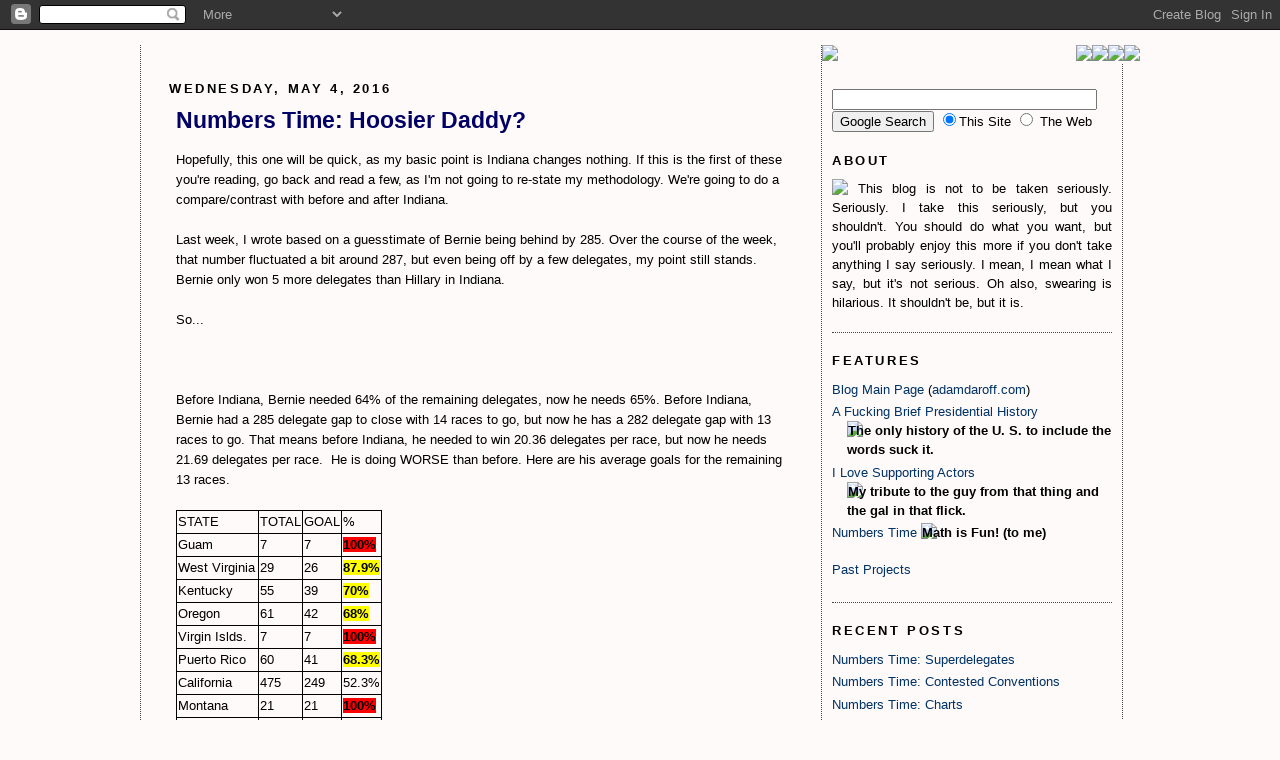

--- FILE ---
content_type: text/html; charset=UTF-8
request_url: http://blog.adamdaroff.com/2016/05/numbers-time-hoosier-daddy.html
body_size: 11224
content:
<!DOCTYPE html PUBLIC "-//W3C//DTD XHTML 1.0 Strict//EN" "http://www.w3.org/TR/xhtml1/DTD/xhtml1-strict.dtd">

<html xmlns="http://www.w3.org/1999/xhtml" xml:lang="en" lang="en" dir="ltr">
<head><meta name='google-adsense-platform-account' content='ca-host-pub-1556223355139109'/>
<meta name='google-adsense-platform-domain' content='blogspot.com'/>
<!-- --><style type="text/css">@import url(https://www.blogger.com/static/v1/v-css/navbar/3334278262-classic.css);
div.b-mobile {display:none;}
</style>

</head><body><script type="text/javascript">
    function setAttributeOnload(object, attribute, val) {
      if(window.addEventListener) {
        window.addEventListener('load',
          function(){ object[attribute] = val; }, false);
      } else {
        window.attachEvent('onload', function(){ object[attribute] = val; });
      }
    }
  </script>
<div id="navbar-iframe-container"></div>
<script type="text/javascript" src="https://apis.google.com/js/platform.js"></script>
<script type="text/javascript">
      gapi.load("gapi.iframes:gapi.iframes.style.bubble", function() {
        if (gapi.iframes && gapi.iframes.getContext) {
          gapi.iframes.getContext().openChild({
              url: 'https://www.blogger.com/navbar/7608102379287542578?origin\x3dhttp://blog.adamdaroff.com',
              where: document.getElementById("navbar-iframe-container"),
              id: "navbar-iframe"
          });
        }
      });
    </script>
  <title>This Is a Blog: Numbers Time: Hoosier Daddy?</title>

  <script type="text/javascript">(function() { (function(){function b(g){this.t={};this.tick=function(h,m,f){var n=f!=void 0?f:(new Date).getTime();this.t[h]=[n,m];if(f==void 0)try{window.console.timeStamp("CSI/"+h)}catch(q){}};this.getStartTickTime=function(){return this.t.start[0]};this.tick("start",null,g)}var a;if(window.performance)var e=(a=window.performance.timing)&&a.responseStart;var p=e>0?new b(e):new b;window.jstiming={Timer:b,load:p};if(a){var c=a.navigationStart;c>0&&e>=c&&(window.jstiming.srt=e-c)}if(a){var d=window.jstiming.load;
c>0&&e>=c&&(d.tick("_wtsrt",void 0,c),d.tick("wtsrt_","_wtsrt",e),d.tick("tbsd_","wtsrt_"))}try{a=null,window.chrome&&window.chrome.csi&&(a=Math.floor(window.chrome.csi().pageT),d&&c>0&&(d.tick("_tbnd",void 0,window.chrome.csi().startE),d.tick("tbnd_","_tbnd",c))),a==null&&window.gtbExternal&&(a=window.gtbExternal.pageT()),a==null&&window.external&&(a=window.external.pageT,d&&c>0&&(d.tick("_tbnd",void 0,window.external.startE),d.tick("tbnd_","_tbnd",c))),a&&(window.jstiming.pt=a)}catch(g){}})();window.tickAboveFold=function(b){var a=0;if(b.offsetParent){do a+=b.offsetTop;while(b=b.offsetParent)}b=a;b<=750&&window.jstiming.load.tick("aft")};var k=!1;function l(){k||(k=!0,window.jstiming.load.tick("firstScrollTime"))}window.addEventListener?window.addEventListener("scroll",l,!1):window.attachEvent("onscroll",l);
 })();</script><script type="text/javascript">function a(){var b=window.location.href,c=b.split("?");switch(c.length){case 1:return b+"?m=1";case 2:return c[1].search("(^|&)m=")>=0?null:b+"&m=1";default:return null}}var d=navigator.userAgent;if(d.indexOf("Mobile")!=-1&&d.indexOf("WebKit")!=-1&&d.indexOf("iPad")==-1||d.indexOf("Opera Mini")!=-1||d.indexOf("IEMobile")!=-1){var e=a();e&&window.location.replace(e)};
</script><meta http-equiv="Content-Type" content="text/html; charset=UTF-8" />
<meta name="generator" content="Blogger" />
<link rel="icon" type="image/vnd.microsoft.icon" href="https://www.blogger.com/favicon.ico"/>
<link rel="alternate" type="application/atom+xml" title="This Is a Blog - Atom" href="http://blog.adamdaroff.com/feeds/posts/default" />
<link rel="alternate" type="application/rss+xml" title="This Is a Blog - RSS" href="http://blog.adamdaroff.com/feeds/posts/default?alt=rss" />
<link rel="service.post" type="application/atom+xml" title="This Is a Blog - Atom" href="https://www.blogger.com/feeds/7608102379287542578/posts/default" />
<link rel="alternate" type="application/atom+xml" title="This Is a Blog - Atom" href="http://blog.adamdaroff.com/feeds/5878712009533151397/comments/default" />
<link rel="stylesheet" type="text/css" href="https://www.blogger.com/static/v1/v-css/1601750677-blog_controls.css"/>
<link rel="stylesheet" type="text/css" href="https://www.blogger.com/dyn-css/authorization.css?targetBlogID=7608102379287542578&zx=c9aa6984-712c-4b5b-b76c-ed00b6698346"/>


  <style type="text/css">
/*
-----------------------------------------------
Blogger Template Style
Name:     Minima Black
Designer: Douglas Bowman
URL:      www.stopdesign.com
Date:     26 Feb 2004
----------------------------------------------- */


body {
  background:#fffafa;
  margin:0;
  padding:40px 20px;
  font:x-small Arial,Verdana,Sans-Serif;
  text-align:center;
  color:#000000;
  font-size/* */:/**/small;
  font-size: /**/small;
  }
a:link {
  color:#003366;
  text-decoration:none;
  }
a:visited {
  color:#003366;
  text-decoration:none;
  }
a:hover {
  color:#330000;

  }
a img {
  border-width:0;
  }


/* Header
----------------------------------------------- */
@media all {
  #header {
    width:660px;
    margin:0 auto 10px;
    border:1px solid #333;
    }
  }
@media handheld {
  #header {
    width:90%;
    }
  }




/* Content
----------------------------------------------- */
@media all {
  #content {
    width:1000px;
    margin:0 auto;
    padding:0;
    text-align:left;
    }
  #main {
    width:650px;
    float:left;
padding: 15px;

  border-right:1px dotted #444;  
border-left:1px dotted #444;

    }
  #sidebar {
    width:280px;
    float:left;
padding: 10px;

  border-right:1px dotted #444;

    }
  }
@media handheld {
  #content {
    width:90%;
    }
  #main {
    width:100%;
    float:none;
    }
  #sidebar {
    width:100%;
    float:none;

    }
  }

/* Headings
----------------------------------------------- */
h2 {
  margin:1.5em 0 .75em;
  font:bold 100%/1.4em Arial,Verdana,Sans-serif;
  text-transform:uppercase;
  letter-spacing:.2em;
  color:#000000;
  }


/* Posts
----------------------------------------------- */
@media all {
  .date-header {
    margin:1.5em 0 .5em;
padding-left:1.0em;
padding-right:1.0em;
    }
  .post {
    margin:.5em 0 1.5em;
    border-bottom:1px dotted #000000;
padding-left:1.5em;
padding-right:1.5em;
    padding-bottom:1.5em;
    }
  }
@media handheld {
  .date-header {
    padding:0 1.5em 0 1.5em;
    }
  .post {
    padding:0 1.5em 0 1.5em;
    }
  }
.post-title {
  margin:.25em 0 0;
  padding:0 0 4px;
  font-size:180%;
  line-height:1.4em;
  color:#000066;
  }
.post-title a {
  text-decoration:none;
  color:#000066;
  }
.post-title a:hover {

  color:#003333;
  }
.post div {
  margin:0 0 .75em;
  line-height:1.6em;
  }
p.post-footer {
  margin:-.25em 0 0;
  color:#333;
  }
.post-footer em, .comment-link {
  font:78%/1.4em "Verdana";
  text-transform:uppercase;
  letter-spacing:.1em;
  }
.post-footer em {
  font-style:normal;
  color:#777;
  margin-right:.6em;
  }
.comment-link {
  margin-left:.6em;
  }
.post img {
  padding:4px;
  border:1px solid #222;
  }
.post blockquote {
  margin:1em 20px;
  }
.post blockquote p {
  margin:.75em 0;
  }

/* Comments
----------------------------------------------- */
#comments h4 {
  margin:1em 0;
  font:bold 78%/1.6em "Trebuchet MS",Trebuchet,Arial,Verdana,Sans-serif;
  text-transform:uppercase;
  letter-spacing:.2em;
  color:#999;
  }
#comments h4 strong {
  font-size:130%;
  }
#comments-block {
  margin:1em 0 1.5em;
  line-height:1.6em;
  }
#comments-block dt {
  margin:.5em 0;
  }
#comments-block dd {
  margin:.25em 0 0;
  }
#comments-block dd.comment-timestamp {
  margin:-.25em 0 2em;
  font:78%/1.4em "Trebuchet MS",Trebuchet,Arial,Verdana,Sans-serif;
  text-transform:uppercase;
  letter-spacing:.1em;
  }
#comments-block dd p {
  margin:0 0 .75em;
  }
.deleted-comment {
  font-style:italic;
  color:gray;
  }
.paging-control-container {
  float: right;
  margin: 0px 6px 0px 0px;
  font-size: 80%;
}
.unneeded-paging-control {
  visibility: hidden;
}


/* Sidebar Content
----------------------------------------------- */
#sidebar ul {
  margin:0 0 1.5em;
  padding:0 0 1.5em;
  border-bottom:1px dotted #444;

  list-style:none;
  }
#sidebar li {
  margin:0;
  padding:0 0 .25em 15px;
  text-indent:-15px;
  line-height:1.5em;
  }
#sidebar p {
text-align:justify;  
margin:0;
  color:#000000;
  line-height:1.5em;
 
  }


/* Profile
----------------------------------------------- */
#profile-container {
  margin:0 0 1.5em;
  border-bottom:1px dotted #444;
  padding-bottom:1.5em;
  }
.profile-datablock {
  margin:.5em 0 .5em;
  }
.profile-img {
  display:inline;
  }
.profile-img img {
  float:left;
  padding:4px;
  border:1px solid #222;
  margin:0 8px 3px 0;
  }
.profile-data {
  margin:0;
  font:bold 78%/1.6em "Trebuchet MS",Trebuchet,Arial,Verdana,Sans-serif;
  text-transform:uppercase;
  letter-spacing:.1em;
  }
.profile-data strong {
  display:none;
  }
.profile-textblock {
  margin:0 0 .5em;
  }
.profile-link {
  margin:0;
  font:78%/1.4em "Trebuchet MS",Trebuchet,Arial,Verdana,Sans-serif;
  text-transform:uppercase;
  letter-spacing:.1em;
  }


/* Footer
----------------------------------------------- */
#footer {
  width:750px;
  clear:both;
  margin:0 auto;
  }
#footer hr {
  display:none;
  }
#footer p {
  margin:0;
color: #cccccc;
  padding-top:15px;
  font:78%/1.6em "Verdana,Sans-serif;
 
  letter-spacing:.1em;
  }


/* Feeds
----------------------------------------------- */
#blogfeeds {
  }
#postfeeds {
  }
  </style>

<meta http-equiv="Content-Type" content="text/html; charset=iso-8859-1">
<script language="JavaScript">
<!--
function MM_swapImgRestore() { //v3.0
  var i,x,a=document.MM_sr; for(i=0;a&&i<a.length&&(x=a[i])&&x.oSrc;i++) x.src=x.oSrc;
}

function MM_preloadImages() { //v3.0
  var d=document; if(d.images){ if(!d.MM_p) d.MM_p=new Array();
    var i,j=d.MM_p.length,a=MM_preloadImages.arguments; for(i=0; i<a.length; i++)
    if (a[i].indexOf("#")!=0){ d.MM_p[j]=new Image; d.MM_p[j++].src=a[i];}}
}

function MM_findObj(n, d) { //v4.0
  var p,i,x;  if(!d) d=document; if((p=n.indexOf("?"))>0&&parent.frames.length) {
    d=parent.frames[n.substring(p+1)].document; n=n.substring(0,p);}
  if(!(x=d[n])&&d.all) x=d.all[n]; for (i=0;!x&&i<d.forms.length;i++) x=d.forms[i][n];
  for(i=0;!x&&d.layers&&i<d.layers.length;i++) x=MM_findObj(n,d.layers[i].document);
  if(!x && document.getElementById) x=document.getElementById(n); return x;
}

function MM_swapImage() { //v3.0
  var i,j=0,x,a=MM_swapImage.arguments; document.MM_sr=new Array; for(i=0;i<(a.length-2);i+=3)
   if ((x=MM_findObj(a[i]))!=null){document.MM_sr[j++]=x; if(!x.oSrc) x.oSrc=x.src; x.src=a[i+2];}
}

function MM_goToURL() { //v3.0
  var i, args=MM_goToURL.arguments; document.MM_returnValue = false;
  for (i=0; i<(args.length-1); i+=2) eval(args[i]+".location='"+args[i+1]+"'");
}
//-->
</script>



<script type="text/javascript">

/***********************************************
* Dynamic Countdown script- © Dynamic Drive (http://www.dynamicdrive.com)
* This notice MUST stay intact for legal use
* Visit http://www.dynamicdrive.com/ for this script and 100s more.
***********************************************/

function cdtime(container, targetdate){
if (!document.getElementById || !document.getElementById(container)) return
this.container=document.getElementById(container)
this.currentTime=new Date()
this.targetdate=new Date(targetdate)
this.timesup=false
this.updateTime()
}

cdtime.prototype.updateTime=function(){
var thisobj=this
this.currentTime.setSeconds(this.currentTime.getSeconds()+1)
setTimeout(function(){thisobj.updateTime()}, 1000) //update time every second
}

cdtime.prototype.displaycountdown=function(baseunit, functionref){
this.baseunit=baseunit
this.formatresults=functionref
this.showresults()
}

cdtime.prototype.showresults=function(){
var thisobj=this


var timediff=(this.targetdate-this.currentTime)/1000 //difference btw target date and current date, in seconds
if (timediff<0){ //if time is up
this.timesup=true
this.container.innerHTML=this.formatresults()
return
}
var oneMinute=60 //minute unit in seconds
var oneHour=60*60 //hour unit in seconds
var oneDay=60*60*24 //day unit in seconds
var dayfield=Math.floor(timediff/oneDay)
var hourfield=Math.floor((timediff-dayfield*oneDay)/oneHour)
var minutefield=Math.floor((timediff-dayfield*oneDay-hourfield*oneHour)/oneMinute)
var secondfield=Math.floor((timediff-dayfield*oneDay-hourfield*oneHour-minutefield*oneMinute))
if (this.baseunit=="hours"){ //if base unit is hours, set "hourfield" to be topmost level
hourfield=dayfield*24+hourfield
dayfield="n/a"
}
else if (this.baseunit=="minutes"){ //if base unit is minutes, set "minutefield" to be topmost level
minutefield=dayfield*24*60+hourfield*60+minutefield
dayfield=hourfield="n/a"
}
else if (this.baseunit=="seconds"){ //if base unit is seconds, set "secondfield" to be topmost level
var secondfield=timediff
dayfield=hourfield=minutefield="n/a"
}
this.container.innerHTML=this.formatresults(dayfield, hourfield, minutefield, secondfield)
setTimeout(function(){thisobj.showresults()}, 1000) //update results every second
}

/////CUSTOM FORMAT OUTPUT FUNCTIONS BELOW//////////////////////////////

//Create your own custom format function to pass into cdtime.displaycountdown()
//Use arguments[0] to access "Days" left
//Use arguments[1] to access "Hours" left
//Use arguments[2] to access "Minutes" left
//Use arguments[3] to access "Seconds" left

//The values of these arguments may change depending on the "baseunit" parameter of cdtime.displaycountdown()
//For example, if "baseunit" is set to "hours", arguments[0] becomes meaningless and contains "n/a"
//For example, if "baseunit" is set to "minutes", arguments[0] and arguments[1] become meaningless etc


function formatresults(){
if (this.timesup==false){//if target date/time not yet met
var displaystring=arguments[0]+":"+arguments[1]+":"+arguments[2]+":"+arguments[3]+" "
}
else{ //else if target date/time met
var displaystring="The time has come!"
}
return displaystring
}

function formatresults2(){
if (this.timesup==false){ //if target date/time not yet met
var displaystring="<span class='lcdstyle'>"+arguments[0]+" <sup>days</sup> "+arguments[1]+" <sup>hours</sup> "+arguments[2]+" <sup>minutes</sup> "+arguments[3]+" <sup>seconds</sup></span> left until this Christmas"
}
else{ //else if target date/time met
var displaystring="" //Don't display any text
alert("Christmas is here!") //Instead, perform a custom alert
}
return displaystring
}

</script>







<BR><BR><BR>

<!-- Begin #content -->
<div id="content">
<a href="http://blog.adamdaroff.com/"><img src="http://www.adamdaroff.com/images/amdbanner.jpg"></a>

<a href="javascript:;" onmouseout="MM_swapImgRestore()" onmouseover="MM_swapImage('badmov1','','http://www.adamdaroff.com/images/badmovhover.jpg','orig','','http://www.adamdaroff.com/images/badmovbanner.jpg',1)">
<img src="http://www.adamdaroff.com/images/badmov.jpg" name="badmov1" onmousedown="MM_goToURL('parent','http://blog.adamdaroff.com/search/label/NumbersTime');
return document.MM_returnValue" align="right"></a>

<a href="javascript:;" onmouseout="MM_swapImgRestore()" onmouseover="MM_swapImage('sup1','','http://www.adamdaroff.com/images/supactorhover.jpg','orig','','http://www.adamdaroff.com/images/supactorbanner.jpg',1)">
<img src="http://www.adamdaroff.com/images/supactor.jpg" name="sup1" onmousedown="MM_goToURL('parent','http://blog.adamdaroff.com/search/label/supporting');
return document.MM_returnValue" align="right"></a>

<a href="javascript:;" onmouseout="MM_swapImgRestore()" onmouseover="MM_swapImage('pres1','','http://www.adamdaroff.com/images/preshover.jpg', 'orig','','http://www.adamdaroff.com/images/presbanner.jpg',   1)">
<img src="http://www.adamdaroff.com/images/pres.jpg" name="pres1" onmousedown="MM_goToURL('parent','http://blog.adamdaroff.com/search/label//presidents');
return document.MM_returnValue" align="right"></a>


<img src="http://www.adamdaroff.com/images/features.jpg" align="right">


<!-- Begin #main -->
<div id="main"><div id="main2">






    
  <h2 class="date-header">Wednesday, May 4, 2016</h2>

  
     
  <!-- Begin .post -->
  <div class="post"><a name="5878712009533151397"></a>

<h3 class="post-title"><a href="http://blog.adamdaroff.com/2016/05/numbers-time-hoosier-daddy.html">Numbers Time: Hoosier Daddy?</a></h3>

        

	         <div class="post-body"><b:if cond='data:post.hasJumpLink'>
<div class='jump-link'>
<a expr:href='data:post.url + "#more"'><data:post.jumpText/></a>
</div>
</b:if >
	<div>
      <div style="clear:both;"></div>Hopefully, this one will be quick, as my basic point is Indiana changes nothing. If this is the first of these you're reading, go back and read a few, as I'm not going to re-state my methodology. We're going to do a compare/contrast with before and after Indiana.<br />
<br />
Last week, I wrote based on a guesstimate of Bernie being behind by 285. Over the course of the week, that number fluctuated a bit around 287, but even being off by a few delegates, my point still stands. Bernie only won 5 more delegates than Hillary in Indiana.<br />
<br />
So...<br />
<br />
<a name='more'></a><br />
<br />
Before Indiana, Bernie needed 64% of the remaining delegates, now he needs 65%. Before Indiana, Bernie had a 285 delegate gap to close with 14 races to go, but now he has a 282 delegate gap with 13 races to go. That means before Indiana, he needed to win 20.36 delegates per race, but now he needs 21.69 delegates per race. &nbsp;He is doing WORSE than before. Here are his average goals for the remaining 13 races.<br />
<br />
<table cellpadding="1" style="border-collapse: collapse; border: 1px solid;"><tbody>
<tr><td style="border: 1px solid;">STATE</td><td style="border: 1px solid;">TOTAL</td><td style="border: 1px solid;">GOAL</td><td style="border: 1px solid;">%</td></tr>
<tr><td style="border: 1px solid;">Guam</td><td style="border: 1px solid;">7</td><td style="border: 1px solid;">7</td><td style="border: 1px solid;"><b style="background-color: red;">100%</b></td></tr>
<tr><td style="border: 1px solid;">West Virginia</td><td style="border: 1px solid;">29</td><td style="border: 1px solid;">26</td><td style="border: 1px solid;"><b style="background-color: yellow;">87.9%</b></td></tr>
<tr><td style="border: 1px solid;">Kentucky</td><td style="border: 1px solid;">55</td><td style="border: 1px solid;">39</td><td style="border: 1px solid;"><b style="background-color: yellow;">70%</b></td></tr>
<tr><td style="border: 1px solid;">Oregon</td><td style="border: 1px solid;">61</td><td style="border: 1px solid;">42</td><td style="border: 1px solid;"><b style="background-color: yellow;">68%</b></td></tr>
<tr><td style="border: 1px solid;">Virgin Islds.</td><td style="border: 1px solid;">7</td><td style="border: 1px solid;">7</td><td style="border: 1px solid;"><b style="background-color: red;">100%</b></td></tr>
<tr><td style="border: 1px solid;">Puerto Rico</td><td style="border: 1px solid;">60</td><td style="border: 1px solid;">41</td><td style="border: 1px solid;"><b style="background-color: yellow;">68.3%</b></td></tr>
<tr><td style="border: 1px solid;">California</td><td style="border: 1px solid;">475</td><td style="border: 1px solid;">249</td><td style="border: 1px solid;">52.3%</td></tr>
<tr><td style="border: 1px solid;">Montana</td><td style="border: 1px solid;">21</td><td style="border: 1px solid;">21</td><td style="border: 1px solid;"><b style="background-color: red;">100%</b></td></tr>
<tr><td style="border: 1px solid;">New Jersey</td><td style="border: 1px solid;">126</td><td style="border: 1px solid;">74</td><td style="border: 1px solid;">58.7%</td></tr>
<tr><td style="border: 1px solid;">New Mexico</td><td style="border: 1px solid;">34</td><td style="border: 1px solid;">28</td><td style="border: 1px solid;"><b style="background-color: yellow;">82.3%</b></td></tr>
<tr><td style="border: 1px solid;">North Dakota</td><td style="border: 1px solid;">18</td><td style="border: 1px solid;">18</td><td style="border: 1px solid;"><b style="background-color: red;">100%</b></td></tr>
<tr><td style="border: 1px solid;">South Dakota</td><td style="border: 1px solid;">20</td><td style="border: 1px solid;">20</td><td style="border: 1px solid;"><b style="background-color: red;">100%</b></td></tr>
<tr><td style="border: 1px solid;">D.C.</td><td style="border: 1px solid;">20</td><td style="border: 1px solid;">20</td><td style="border: 1px solid;"><b style="background-color: red;">100%</b></td></tr>
</tbody></table><br />
To recap, Bernie's not going to get 100% in those six races, absolute best he could do is +39 combined. Best case is +18 in West Virginia and +21 in New Mexico (as the reduced totals in the first six races would max out these two states). Before Indiana, at this point in the math, it was 207 delegates in 6 races, but now it's 204 delegates in 5 races. Before Indiana, he needed +34.5 in these remaining 6 races, but now he needs +40.8 &nbsp;in these remaining 5 races. That means:<br />
<br />
<table cellpadding="1" style="border-collapse: collapse; border: 1px solid;"><tbody>
<tr><td style="border: 1px solid;">STATE</td><td style="border: 1px solid;">TOTAL</td><td style="border: 1px solid;">GOAL</td><td style="border: 1px solid;">%</td></tr>
<tr><td style="border: 1px solid;">Kentucky</td><td style="border: 1px solid;">55</td><td style="border: 1px solid;">48</td><td style="border: 1px solid;"><b style="background-color: yellow;">87.3%</b></td></tr>
<tr><td style="border: 1px solid;">Oregon</td><td style="border: 1px solid;">61</td><td style="border: 1px solid;">51</td><td style="border: 1px solid;"><b style="background-color: yellow;">83.6%</b></td></tr>
<tr><td style="border: 1px solid;">Puerto Rico</td><td style="border: 1px solid;">60</td><td style="border: 1px solid;">51</td><td style="border: 1px solid;"><b style="background-color: yellow;">84.2%</b></td></tr>
<tr><td style="border: 1px solid;">California</td><td style="border: 1px solid;">475</td><td style="border: 1px solid;">258</td><td style="border: 1px solid;">54.3%</td></tr>
<tr><td style="border: 1px solid;">New Jersey</td><td style="border: 1px solid;">126</td><td style="border: 1px solid;">84</td><td style="border: 1px solid;"><span style="background-color: yellow;"><b>66.3%</b></span></td></tr>
</tbody></table><br />
Before Indiana, Bernie's absolute best case scenario is he'd come into California needing +108 delegates (61.3%). Now, Bernie's best shot is coming into California needing +124, or needing 63.1% of the vote.<br />
<br />
I understand Bernie winning is a big deal for his supporters, but this win changes nothing. If anything, this win was so minor, it put Bernie in a worse position to win.<div style="clear:both; padding-bottom:0.25em"></div><p class="blogger-labels">Labels: <a rel='tag' href="http://blog.adamdaroff.com/search/label/NumbersTime">NumbersTime</a>, <a rel='tag' href="http://blog.adamdaroff.com/search/label/Politics">Politics</a></p>
    </div>
    </div>
    
    <p class="post-footer">
      <em>posted by Daroff at 
    <a class="post-footer-link" href="http://blog.adamdaroff.com/2016/05/numbers-time-hoosier-daddy.html" title="permanent link"> 8:48 AM </a></em>
        <span class="item-control blog-admin pid-279318007"><a style="border:none;" href="https://www.blogger.com/post-edit.g?blogID=7608102379287542578&postID=5878712009533151397&from=pencil" title="Edit Post"><img class="icon-action" alt="" src="https://resources.blogblog.com/img/icon18_edit_allbkg.gif" height="18" width="18"></a></span>
    </p>
  
  </div>
  <!-- End .post -->
  
  
  
  <!-- Begin #comments -->
 
  <div id="comments">

	<a name="comments"></a>
        <h4>0 Comments:</h4>
        <dl id="comments-block">
          
      
      
    </dl>
		<p class="comment-timestamp">

    <a class="comment-link" href="https://www.blogger.com/comment/fullpage/post/7608102379287542578/5878712009533151397" onclick="window.open(this.href, 'bloggerPopup', 'toolbar=0,scrollbars=1,location=0,statusbar=1,menubar=0,resizable=1,width=400,height=450');return false;">Post a Comment</a>
    </p>
    <p id="postfeeds">Subscribe to Post Comments [<a target="_blank" href="http://blog.adamdaroff.com/feeds/5878712009533151397/comments/default" type="application/atom+xml">Atom</a>]</p>
    	    
    


		<p class="comment-timestamp">
	<a href="http://blog.adamdaroff.com/">&lt;&lt; Home</a>
    </p>
    </div>



  <!-- End #comments -->


<table width="640"><tr><td>
<a href=http://blog.adamdaroff.com/2016/05/numbers-time-just-math-maam.html>Newer Posts </a>
</td><td align="right">
<a href=http://blog.adamdaroff.com/2016/05/numbers-time-superdelegates.html>Older Posts </a>
</td></tr></table>



</div></div>
<!-- End #main -->







<!-- Begin #sidebar -->
<div id="sidebar">
<BR>
  <form method="get" action="http://www.google.com/search">

<input type="text"   name="q" size="31"
 maxlength="255" value="" />
<input type="submit" value="Google Search" />
<input type="radio"  name="sitesearch"
 value="blog.adamdaroff.com" checked />This Site
<input type="radio"  name="sitesearch" value="" />
The Web


</form>

  <h2 class="sidebar-title">ABOUT</h2>
  <p>

<img style="float:left; margin-left:0px; margin-right:10px;border:1px" src="http://adamdaroff.com/images/amdbio.jpg">This blog is not to be taken seriously. Seriously. I take this seriously, but you shouldn't. You should do what you want, but you'll probably enjoy this more if you don't take anything I say seriously. I mean, I mean what I say, but it's not serious. Oh also, swearing is hilarious. It shouldn't be, but it is.

</li>
   

</p>
<ul></ul>
  <h2 class="sidebar-title">Features</h2>
    <ul>
    	<li><a href="http://blog.adamdaroff.com/">Blog Main Page</a> (<a href="http://www.adamdaroff.com/">adamdaroff.com</a>) 


</li>
  	
<li><a href="http://blog.adamdaroff.com/search/label/presidents" onmouseover="MM_swapImage('presdrop','','',1)" onmouseout="MM_swapImgRestore()" />A Fucking Brief Presidential History</a>
<B><img src="http://www.adamdaroff.com/images/empty.jpg"  alt="The only history of the U. S. to include the words suck it." name="presdrop" id="presdrop" /></B>
</li>

<li><a href="http://blog.adamdaroff.com/search/label/supporting" onmouseover="MM_swapImage('supdrop','','',1)" onmouseout="MM_swapImgRestore()" />I Love Supporting Actors</a>
<B><img src="http://www.adamdaroff.com/images/empty.jpg"  alt="My tribute to the guy from that thing and the gal in that flick." name="supdrop" id="supdrop" /></B>
</li>
<li><a href="http://blog.adamdaroff.com/search/label/NumbersTime" onmouseover="MM_swapImage('numsdrop','','',1)" onmouseout="MM_swapImgRestore()" />Numbers Time</a>
<B><img src="http://www.adamdaroff.com/images/empty.jpg"  alt="Math is Fun! (to me)" name="numssdrop" id="numsdrop" /></B>
</li>
<BR>
<li><a href="#past">Past Projects</a></li>
  </ul>

       


  <h2 class="sidebar-title">recent posts</h2>
    <ul id="recently">
    
        <li><a href="http://blog.adamdaroff.com/2016/05/numbers-time-superdelegates.html">Numbers Time: Superdelegates</a></li>
     
        <li><a href="http://blog.adamdaroff.com/2016/04/numbers-time-contested-conventions.html">Numbers Time: Contested Conventions</a></li>
     
        <li><a href="http://blog.adamdaroff.com/2016/04/numbers-time-charts.html">Numbers Time: Charts</a></li>
     
        <li><a href="http://blog.adamdaroff.com/2016/04/numbers-time-for-last-time.html">Numbers Time, For the Last Time?</a></li>
     
        <li><a href="http://blog.adamdaroff.com/2016/04/post-new-york-numbers-time.html">Post New York Numbers Time</a></li>
     
        <li><a href="http://blog.adamdaroff.com/2016/04/msnbc-got-wyoming-all-wrong.html">MSNBC Got Wyoming All Wrong</a></li>
     
        <li><a href="http://blog.adamdaroff.com/2016/04/fuck-politics-its-numbers-time.html">Fuck Politics. It&#39;s Numbers Time</a></li>
     
        <li><a href="http://blog.adamdaroff.com/2016/01/force-awakens-fun.html">Force Awakens Fun</a></li>
     
        <li><a href="http://blog.adamdaroff.com/2015/12/playoff-numbers-simple-yet-so-crazy.html">Playoff Numbers: Simple Yet So Crazy</a></li>
     
        <li><a href="http://blog.adamdaroff.com/2015/12/my-2016-internet-resolutions-for-you.html">My 2016 Internet Resolutions For You</a></li>
     
  </ul>
 
  

<h2 class="sidebar-title">Unnecessary Countdowns</h2>
<ul>
<li>
Hope's Final Deadline
<div id="countdowncontainer5"></div>
<script type="text/javascript">
var futuredate=new cdtime("countdowncontainer5", "Nov 03 2026 20:00:00")
futuredate.displaycountdown("days", formatresults)
</script>
</li>
<li>
Asteroid?
<div id="countdowncontainer4"></div>
<script type="text/javascript">
var futuredate=new cdtime("countdowncontainer4", "Apr 29 2027 15:00:00")
futuredate.displaycountdown("days", formatresults)
</script>
</li>
<li>
Father of the Future
<div id="countdowncontainer2"></div>
<script type="text/javascript">
var futuredate=new cdtime("countdowncontainer2", "Apr 5 2030 12:00:00")
futuredate.displaycountdown("days", formatresults)
</script>
</li>
<li>
Former Brady Invitational
<div id="countdowncontainer"></div>
<script type="text/javascript">
var futuredate=new cdtime("countdowncontainer", "Feb 08 2026 15:00:00")
futuredate.displaycountdown("days", formatresults)
</script>
</li>
<li>
The Iceman Returneth
<div id="countdowncontainer3"></div>
<script type="text/javascript">
var futuredate=new cdtime("countdowncontainer3", "Oct 08 2032 11:00:00")
futuredate.displaycountdown("days", formatresults)
</script>
</li>
</ul>

<a name="top"><h2 class="sidebar-title">Top Posts</h2>
<ul>
<li><a href="http://blog.adamdaroff.com/2010/08/mama-gump-was-whore.html">Mama Gump Was a Whore</a></li>
  <li><a href="http://blog.adamdaroff.com/2009/09/i-think-i-hate-stephanie-tanner.html">I Think I Hate Stephanie Tanner</a></li>
    <li><a href="http://blog.adamdaroff.com/2009/08/help-me-understand-district-9.html">Help Me Understand District 9</a></li>
  <li><a href="http://blog.adamdaroff.com/2019/06/2020-candidates-in-brief.html">2020 Candidates in Brief</a></li>
<li><a href="http://blog.adamdaroff.com/2009/08/90s-hip-hop-child-labor-is-wiggida.html">‘90s Hip-Hop: Child Labor Is Wiggida Wiggida Wiggida Whack</a></li>



 </ul>

  <a name="past"><h2 class="sidebar-title">Past Projects</h2>
    <ul>
      <li><a href="http://blog.adamdaroff.com/search/label/thrones">List of Thrones</a></li>
<li><a href="http://blog.adamdaroff.com/search/label/Beloved">My Beloved Movies</a></li>

<li><a href="http://blog.adamdaroff.com/search/label/lists" onmouseover="MM_swapImage('listdrop','','',1)" onmouseout="MM_swapImgRestore()" />Unexplained Lists</a>
<B><img src="http://www.adamdaroff.com/images/empty.jpg"  alt="If you disagree with my list, that's fine. I'm not explaining myself." name="listdrop" id="listdrop" /></B>
</li>
<BR>
<li><a href="http://blog.adamdaroff.com/search/label/Losers" onmouseover="MM_swapImage('losedrop','','',1)" onmouseout="MM_swapImgRestore()" />Losers in Brief</a>
<B><img src="http://www.adamdaroff.com/images/empty.jpg"  alt="These folks' most famous accomplishment was total and utter failure." name="losedrop" id="losedrop" /></B>
</li>

<li><a href="http://blog.adamdaroff.com/search/label/vp" onmouseover="MM_swapImage('veepdrop','','',1)" onmouseout="MM_swapImgRestore()" />Them Crazy Veeps</a>
<B><img src="http://www.adamdaroff.com/images/empty.jpg"  alt="Seriously, these assholes were a heart-beat away from the presidency." name="veepdrop" id="veepdrop" /></B>
</li>
    	<li><a href="http://blog.adamdaroff.com/search/label/elections" onmouseover="MM_swapImage('electionsdrop','','',1)" onmouseout="MM_swapImgRestore()" />Elections in Brief</a>
<B><img src="http://www.adamdaroff.com/images/empty.jpg"  alt="You wouldn't believe how these guys got into office." name="electionsdrop" id="electionsdrop" /></B>
</li>
    	<li><a href="http://blog.adamdaroff.com/search/label/brief" onmouseover="MM_swapImage('briefdrop','','',1)" onmouseout="MM_swapImgRestore()" />Presidents in Brief</a>
<B><img src="http://www.adamdaroff.com/images/empty.jpg"  alt="U.S. presidential history in 12 easy pieces." name="briefdrop" id="briefdrop" /></B>
</li>
    <li><a href="http://blog.adamdaroff.com/search/label/funfacts">Presidential Fun Facts</a></li>
<BR>
<li><a href="http://blog.adamdaroff.com/search/label/UFL" onmouseover="MM_swapImage('ufl1drop','','',1)" onmouseout="MM_swapImgRestore()" />UFL Update</a>
<B><img src="http://www.adamdaroff.com/images/empty.jpg"  alt="Yes, it existed. Yes, a team was named the Tuskers. " name="ufl1drop" id="ufl1drop" /></B>
</li>
<li><a href="http://blog.adamdaroff.com/search/label/AFI" onmouseover="MM_swapImage('afidrop','','',1)" onmouseout="MM_swapImgRestore()" />Kris and Adam Discuss AFI's Top 100</a>
<B><img src="http://www.adamdaroff.com/images/empty.jpg"  alt="An old friend and I discuss these supposed best American movies. " name="afidrop" id="afidrop" /></B>
</li>
<li><a href="http://blog.adamdaroff.com/search/label/summer2011">Summer Comic Movie Update</a></li>
<li><a href="http://blog.adamdaroff.com/search/label/BSG">My BSG Addiction</a></li>
<li><a href="http://blog.adamdaroff.com/search/label/badmovies" onmouseover="MM_swapImage('badmovdrop','','',1)" onmouseout="MM_swapImgRestore()" />Great Scenes from Bad Movies</a>
<B><img src="http://www.adamdaroff.com/images/empty.jpg"  alt="The search for the silver lining in a shiny bowl of crap." name="badmovdrop" id="badmovdrop" /></B>
</li>	

    	<li><a href="http://blog.adamdaroff.com/search/label/best%20movies">Movies You Should See</a></li>
<li><a href="http://blog.adamdaroff.com/search/label/Best%20TV">TV You Should Catch Up On</a></li>

<li><a href="http://blog.adamdaroff.com/search/label/facebook">Facebook Etiquette</a></li>
<BR>

<li><a href="http://blog.adamdaroff.com/search/label/overtime" onmouseover="MM_swapImage('otdrop','','',1)" onmouseout="MM_swapImgRestore()" />Overtime Comedy</a>
<B><img src="http://www.adamdaroff.com/images/empty.jpg"  alt="I wrote for this 80's and 90's nostalgia comedy blog for over a year. I'm  re-posting some of my best articles here." name="otdrop" id="otdrop" /></B>
</li>

<li><a href="http://blog.adamdaroff.com/search/label/nintendo%20replayed" onmouseover="MM_swapImage('nintendodrop','','',1)" onmouseout="MM_swapImgRestore()" />Nintendo Replayed</a>
<B><img src="http://www.adamdaroff.com/images/empty.jpg"  alt="Will my old Nintendo games hold up when I play them as an adult?" name="nintendodrop" id="nintendodrop" /></B>
</li> 

<li><a href="http://blog.adamdaroff.com/search/label/time%20travel" onmouseover="MM_swapImage('awfuldrop','','',1)" onmouseout="MM_swapImgRestore()" />Awful TV Time Travel</a>
<B><img src="http://www.adamdaroff.com/images/empty.jpg"  alt="Time travel is my favorite storytelling device. I do not tolerate abuse." name="awfuldrop" id="awfuldrop" /></B>
</li>
<li><a href="http://blog.adamdaroff.com/search/label/essay" target="new">Random Essays</a></li>	


<BR>
<li><a href="http://blog.adamdaroff.com/search/label/movies">Movies</a> | <a href="http://blog.adamdaroff.com/search/label/TV">TV</a> | <a href="http://blog.adamdaroff.com/search/label/sports">Sports</a> | <a href="http://blog.adamdaroff.com/search/label/Politics">Politics</a></li>
<BR>
<select name="archivemenu" onchange=
"document.location.href=this.options[this.selectedIndex].value;">

  <option selected>- Archives by Month -</option>

  
  <option value="http://blog.adamdaroff.com/2008/06/">June 2008</option>
  
  <option value="http://blog.adamdaroff.com/2008/12/">December 2008</option>
  
  <option value="http://blog.adamdaroff.com/2009/01/">January 2009</option>
  
  <option value="http://blog.adamdaroff.com/2009/02/">February 2009</option>
  
  <option value="http://blog.adamdaroff.com/2009/03/">March 2009</option>
  
  <option value="http://blog.adamdaroff.com/2009/04/">April 2009</option>
  
  <option value="http://blog.adamdaroff.com/2009/05/">May 2009</option>
  
  <option value="http://blog.adamdaroff.com/2009/06/">June 2009</option>
  
  <option value="http://blog.adamdaroff.com/2009/07/">July 2009</option>
  
  <option value="http://blog.adamdaroff.com/2009/08/">August 2009</option>
  
  <option value="http://blog.adamdaroff.com/2009/09/">September 2009</option>
  
  <option value="http://blog.adamdaroff.com/2009/10/">October 2009</option>
  
  <option value="http://blog.adamdaroff.com/2009/11/">November 2009</option>
  
  <option value="http://blog.adamdaroff.com/2009/12/">December 2009</option>
  
  <option value="http://blog.adamdaroff.com/2010/01/">January 2010</option>
  
  <option value="http://blog.adamdaroff.com/2010/02/">February 2010</option>
  
  <option value="http://blog.adamdaroff.com/2010/03/">March 2010</option>
  
  <option value="http://blog.adamdaroff.com/2010/04/">April 2010</option>
  
  <option value="http://blog.adamdaroff.com/2010/05/">May 2010</option>
  
  <option value="http://blog.adamdaroff.com/2010/06/">June 2010</option>
  
  <option value="http://blog.adamdaroff.com/2010/07/">July 2010</option>
  
  <option value="http://blog.adamdaroff.com/2010/08/">August 2010</option>
  
  <option value="http://blog.adamdaroff.com/2010/09/">September 2010</option>
  
  <option value="http://blog.adamdaroff.com/2010/10/">October 2010</option>
  
  <option value="http://blog.adamdaroff.com/2010/11/">November 2010</option>
  
  <option value="http://blog.adamdaroff.com/2010/12/">December 2010</option>
  
  <option value="http://blog.adamdaroff.com/2011/01/">January 2011</option>
  
  <option value="http://blog.adamdaroff.com/2011/02/">February 2011</option>
  
  <option value="http://blog.adamdaroff.com/2011/03/">March 2011</option>
  
  <option value="http://blog.adamdaroff.com/2011/04/">April 2011</option>
  
  <option value="http://blog.adamdaroff.com/2011/05/">May 2011</option>
  
  <option value="http://blog.adamdaroff.com/2011/06/">June 2011</option>
  
  <option value="http://blog.adamdaroff.com/2011/07/">July 2011</option>
  
  <option value="http://blog.adamdaroff.com/2011/08/">August 2011</option>
  
  <option value="http://blog.adamdaroff.com/2011/09/">September 2011</option>
  
  <option value="http://blog.adamdaroff.com/2011/10/">October 2011</option>
  
  <option value="http://blog.adamdaroff.com/2011/11/">November 2011</option>
  
  <option value="http://blog.adamdaroff.com/2011/12/">December 2011</option>
  
  <option value="http://blog.adamdaroff.com/2012/01/">January 2012</option>
  
  <option value="http://blog.adamdaroff.com/2012/04/">April 2012</option>
  
  <option value="http://blog.adamdaroff.com/2012/05/">May 2012</option>
  
  <option value="http://blog.adamdaroff.com/2012/06/">June 2012</option>
  
  <option value="http://blog.adamdaroff.com/2012/09/">September 2012</option>
  
  <option value="http://blog.adamdaroff.com/2012/10/">October 2012</option>
  
  <option value="http://blog.adamdaroff.com/2012/11/">November 2012</option>
  
  <option value="http://blog.adamdaroff.com/2012/12/">December 2012</option>
  
  <option value="http://blog.adamdaroff.com/2013/01/">January 2013</option>
  
  <option value="http://blog.adamdaroff.com/2013/02/">February 2013</option>
  
  <option value="http://blog.adamdaroff.com/2013/03/">March 2013</option>
  
  <option value="http://blog.adamdaroff.com/2013/04/">April 2013</option>
  
  <option value="http://blog.adamdaroff.com/2013/05/">May 2013</option>
  
  <option value="http://blog.adamdaroff.com/2013/06/">June 2013</option>
  
  <option value="http://blog.adamdaroff.com/2013/07/">July 2013</option>
  
  <option value="http://blog.adamdaroff.com/2013/08/">August 2013</option>
  
  <option value="http://blog.adamdaroff.com/2013/09/">September 2013</option>
  
  <option value="http://blog.adamdaroff.com/2013/10/">October 2013</option>
  
  <option value="http://blog.adamdaroff.com/2013/11/">November 2013</option>
  
  <option value="http://blog.adamdaroff.com/2013/12/">December 2013</option>
  
  <option value="http://blog.adamdaroff.com/2014/01/">January 2014</option>
  
  <option value="http://blog.adamdaroff.com/2014/03/">March 2014</option>
  
  <option value="http://blog.adamdaroff.com/2014/04/">April 2014</option>
  
  <option value="http://blog.adamdaroff.com/2014/12/">December 2014</option>
  
  <option value="http://blog.adamdaroff.com/2015/01/">January 2015</option>
  
  <option value="http://blog.adamdaroff.com/2015/02/">February 2015</option>
  
  <option value="http://blog.adamdaroff.com/2015/05/">May 2015</option>
  
  <option value="http://blog.adamdaroff.com/2015/10/">October 2015</option>
  
  <option value="http://blog.adamdaroff.com/2015/12/">December 2015</option>
  
  <option value="http://blog.adamdaroff.com/2016/01/">January 2016</option>
  
  <option value="http://blog.adamdaroff.com/2016/04/">April 2016</option>
  
  <option value="http://blog.adamdaroff.com/2016/05/">May 2016</option>
  
  <option value="http://blog.adamdaroff.com/2016/06/">June 2016</option>
  
  <option value="http://blog.adamdaroff.com/2016/07/">July 2016</option>
  
  <option value="http://blog.adamdaroff.com/2016/08/">August 2016</option>
  
  <option value="http://blog.adamdaroff.com/2016/09/">September 2016</option>
  
  <option value="http://blog.adamdaroff.com/2016/10/">October 2016</option>
  
  <option value="http://blog.adamdaroff.com/2016/11/">November 2016</option>
  
  <option value="http://blog.adamdaroff.com/2016/12/">December 2016</option>
  
  <option value="http://blog.adamdaroff.com/2017/02/">February 2017</option>
  
  <option value="http://blog.adamdaroff.com/2017/04/">April 2017</option>
  
  <option value="http://blog.adamdaroff.com/2017/05/">May 2017</option>
  
  <option value="http://blog.adamdaroff.com/2017/10/">October 2017</option>
  
  <option value="http://blog.adamdaroff.com/2017/11/">November 2017</option>
  
  <option value="http://blog.adamdaroff.com/2017/12/">December 2017</option>
  
  <option value="http://blog.adamdaroff.com/2018/01/">January 2018</option>
  
  <option value="http://blog.adamdaroff.com/2018/02/">February 2018</option>
  
  <option value="http://blog.adamdaroff.com/2018/03/">March 2018</option>
  
  <option value="http://blog.adamdaroff.com/2018/04/">April 2018</option>
  
  <option value="http://blog.adamdaroff.com/2018/06/">June 2018</option>
  
  <option value="http://blog.adamdaroff.com/2018/10/">October 2018</option>
  
  <option value="http://blog.adamdaroff.com/2018/11/">November 2018</option>
  
  <option value="http://blog.adamdaroff.com/2018/12/">December 2018</option>
  
  <option value="http://blog.adamdaroff.com/2019/03/">March 2019</option>
  
  <option value="http://blog.adamdaroff.com/2019/04/">April 2019</option>
  
  <option value="http://blog.adamdaroff.com/2019/05/">May 2019</option>
  
  <option value="http://blog.adamdaroff.com/2019/06/">June 2019</option>
  
  <option value="http://blog.adamdaroff.com/2019/08/">August 2019</option>
  
  <option value="http://blog.adamdaroff.com/2019/09/">September 2019</option>
  
  <option value="http://blog.adamdaroff.com/2019/11/">November 2019</option>
  
  <option value="http://blog.adamdaroff.com/2019/12/">December 2019</option>
  
  <option value="http://blog.adamdaroff.com/2020/01/">January 2020</option>
  
  <option value="http://blog.adamdaroff.com/2020/02/">February 2020</option>
  
  <option value="http://blog.adamdaroff.com/2020/03/">March 2020</option>
  
  <option value="http://blog.adamdaroff.com/2020/04/">April 2020</option>
  
  <option value="http://blog.adamdaroff.com/2020/07/">July 2020</option>
  
  <option value="http://blog.adamdaroff.com/2020/09/">September 2020</option>
  
  <option value="http://blog.adamdaroff.com/2020/11/">November 2020</option>
  
  <option value="http://blog.adamdaroff.com/2020/12/">December 2020</option>
  
  <option value="http://blog.adamdaroff.com/2021/02/">February 2021</option>
  
  <option value="http://blog.adamdaroff.com/2021/05/">May 2021</option>
  
  <option value="http://blog.adamdaroff.com/2021/09/">September 2021</option>
  
  <option value="http://blog.adamdaroff.com/2021/12/">December 2021</option>
  
  <option value="http://blog.adamdaroff.com/2022/01/">January 2022</option>
  
  <option value="http://blog.adamdaroff.com/2022/03/">March 2022</option>
  
  <option value="http://blog.adamdaroff.com/2022/07/">July 2022</option>
  
  <option value="http://blog.adamdaroff.com/2022/09/">September 2022</option>
  
  <option value="http://blog.adamdaroff.com/2022/10/">October 2022</option>
  
  <option value="http://blog.adamdaroff.com/2022/12/">December 2022</option>
  
  <option value="http://blog.adamdaroff.com/2023/03/">March 2023</option>
  
  <option value="http://blog.adamdaroff.com/2023/09/">September 2023</option>
  
  <option value="http://blog.adamdaroff.com/2023/12/">December 2023</option>
  
  <option value="http://blog.adamdaroff.com/2024/01/">January 2024</option>
  
  <option value="http://blog.adamdaroff.com/2024/02/">February 2024</option>
  
  <option value="http://blog.adamdaroff.com/2024/04/">April 2024</option>
  
  <option value="http://blog.adamdaroff.com/2024/08/">August 2024</option>
  
  <option value="http://blog.adamdaroff.com/2024/10/">October 2024</option>
  
  <option value="http://blog.adamdaroff.com/2024/12/">December 2024</option>
  
  <option value="http://blog.adamdaroff.com/2025/01/">January 2025</option>
  
  <option value="http://blog.adamdaroff.com/2025/02/">February 2025</option>
  
  <option value="http://blog.adamdaroff.com/2025/03/">March 2025</option>
  
  <option value="http://blog.adamdaroff.com/2025/04/">April 2025</option>
  
  <option value="http://blog.adamdaroff.com/2025/05/">May 2025</option>
  
  <option value="http://blog.adamdaroff.com/2025/07/">July 2025</option>
  
  <option value="http://blog.adamdaroff.com/2025/08/">August 2025</option>
  
  <option value="http://blog.adamdaroff.com/2025/09/">September 2025</option>
  
  <option value="http://blog.adamdaroff.com/2025/12/">December 2025</option>
   

</select>
  </ul>

  <h2 class="sidebar-title">Sites To Surf Daily</h2>
    <ul>
<li><a href="http://www.avclub.com/" target="new">The A.V. Club</a></li>
<li><a href="http://www.sporcle.com/" target="new">Sporcle</a></li>
<li><a href="http://notsosimplepolitics.blogspot.com/" target="new">Not So Simple Politics</a></li>

  </ul>
 

      <p id="powered-by"><a href="http://www.blogger.com"><img src="http://buttons.blogger.com/bloggerbutton1.gif" alt="Powered by Blogger" /></a></p>
      <p id="blogfeeds">Subscribe to<br />Comments [<a target="_blank" href="http://blog.adamdaroff.com/feeds/posts/default" type="application/atom+xml">Atom</a>]</p>
  
  <!--
  <p>This is a paragraph of text that could go in the sidebar.</p>
  -->
  


</div>
<!-- End #sidebar -->


</div>
<!-- End #content -->



<!-- Begin #footer -->
<div id="footer"><hr />
  <p>Wow. You reached the bottom of the page. Hope you had fun. What are you going to do now? You should scroll back up and read more stuff. Oh God, I was too pushy. You're clicking away. Hold on. Stop. There's so much more to read. Don't leave me...</p>

</div>
<!-- End #footer -->


<script type="text/javascript">
var gaJsHost = (("https:" == document.location.protocol) ? "https://ssl." : "http://www.");
document.write(unescape("%3Cscript src='" + gaJsHost + "google-analytics.com/ga.js' type='text/javascript'%3E%3C/script%3E"));
</script>
<script type="text/javascript">
try {
var pageTracker = _gat._getTracker("UA-2732185-1");
pageTracker._trackPageview();
} catch(err) {}</script>
</body>
</html>